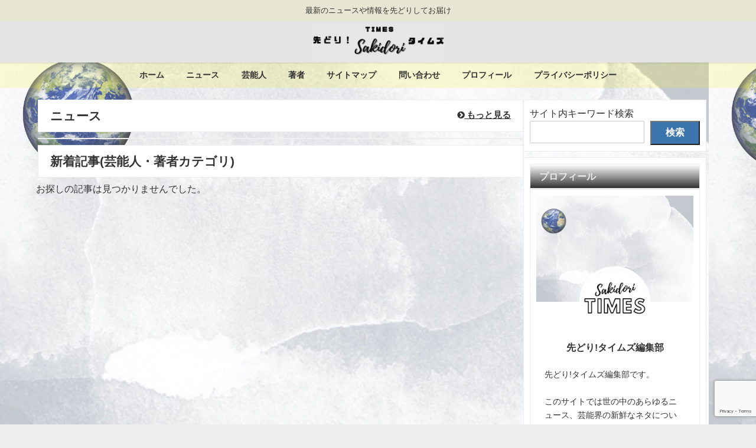

--- FILE ---
content_type: text/html; charset=utf-8
request_url: https://www.google.com/recaptcha/api2/anchor?ar=1&k=6LfH6nsqAAAAAGsYpXMRv76Pi_qr6SFBJw_1cZBV&co=aHR0cHM6Ly9zYWtpZG9yaXRpbWVzLmpwOjQ0Mw..&hl=en&v=PoyoqOPhxBO7pBk68S4YbpHZ&size=invisible&anchor-ms=20000&execute-ms=30000&cb=wgrgxhy26mtx
body_size: 48691
content:
<!DOCTYPE HTML><html dir="ltr" lang="en"><head><meta http-equiv="Content-Type" content="text/html; charset=UTF-8">
<meta http-equiv="X-UA-Compatible" content="IE=edge">
<title>reCAPTCHA</title>
<style type="text/css">
/* cyrillic-ext */
@font-face {
  font-family: 'Roboto';
  font-style: normal;
  font-weight: 400;
  font-stretch: 100%;
  src: url(//fonts.gstatic.com/s/roboto/v48/KFO7CnqEu92Fr1ME7kSn66aGLdTylUAMa3GUBHMdazTgWw.woff2) format('woff2');
  unicode-range: U+0460-052F, U+1C80-1C8A, U+20B4, U+2DE0-2DFF, U+A640-A69F, U+FE2E-FE2F;
}
/* cyrillic */
@font-face {
  font-family: 'Roboto';
  font-style: normal;
  font-weight: 400;
  font-stretch: 100%;
  src: url(//fonts.gstatic.com/s/roboto/v48/KFO7CnqEu92Fr1ME7kSn66aGLdTylUAMa3iUBHMdazTgWw.woff2) format('woff2');
  unicode-range: U+0301, U+0400-045F, U+0490-0491, U+04B0-04B1, U+2116;
}
/* greek-ext */
@font-face {
  font-family: 'Roboto';
  font-style: normal;
  font-weight: 400;
  font-stretch: 100%;
  src: url(//fonts.gstatic.com/s/roboto/v48/KFO7CnqEu92Fr1ME7kSn66aGLdTylUAMa3CUBHMdazTgWw.woff2) format('woff2');
  unicode-range: U+1F00-1FFF;
}
/* greek */
@font-face {
  font-family: 'Roboto';
  font-style: normal;
  font-weight: 400;
  font-stretch: 100%;
  src: url(//fonts.gstatic.com/s/roboto/v48/KFO7CnqEu92Fr1ME7kSn66aGLdTylUAMa3-UBHMdazTgWw.woff2) format('woff2');
  unicode-range: U+0370-0377, U+037A-037F, U+0384-038A, U+038C, U+038E-03A1, U+03A3-03FF;
}
/* math */
@font-face {
  font-family: 'Roboto';
  font-style: normal;
  font-weight: 400;
  font-stretch: 100%;
  src: url(//fonts.gstatic.com/s/roboto/v48/KFO7CnqEu92Fr1ME7kSn66aGLdTylUAMawCUBHMdazTgWw.woff2) format('woff2');
  unicode-range: U+0302-0303, U+0305, U+0307-0308, U+0310, U+0312, U+0315, U+031A, U+0326-0327, U+032C, U+032F-0330, U+0332-0333, U+0338, U+033A, U+0346, U+034D, U+0391-03A1, U+03A3-03A9, U+03B1-03C9, U+03D1, U+03D5-03D6, U+03F0-03F1, U+03F4-03F5, U+2016-2017, U+2034-2038, U+203C, U+2040, U+2043, U+2047, U+2050, U+2057, U+205F, U+2070-2071, U+2074-208E, U+2090-209C, U+20D0-20DC, U+20E1, U+20E5-20EF, U+2100-2112, U+2114-2115, U+2117-2121, U+2123-214F, U+2190, U+2192, U+2194-21AE, U+21B0-21E5, U+21F1-21F2, U+21F4-2211, U+2213-2214, U+2216-22FF, U+2308-230B, U+2310, U+2319, U+231C-2321, U+2336-237A, U+237C, U+2395, U+239B-23B7, U+23D0, U+23DC-23E1, U+2474-2475, U+25AF, U+25B3, U+25B7, U+25BD, U+25C1, U+25CA, U+25CC, U+25FB, U+266D-266F, U+27C0-27FF, U+2900-2AFF, U+2B0E-2B11, U+2B30-2B4C, U+2BFE, U+3030, U+FF5B, U+FF5D, U+1D400-1D7FF, U+1EE00-1EEFF;
}
/* symbols */
@font-face {
  font-family: 'Roboto';
  font-style: normal;
  font-weight: 400;
  font-stretch: 100%;
  src: url(//fonts.gstatic.com/s/roboto/v48/KFO7CnqEu92Fr1ME7kSn66aGLdTylUAMaxKUBHMdazTgWw.woff2) format('woff2');
  unicode-range: U+0001-000C, U+000E-001F, U+007F-009F, U+20DD-20E0, U+20E2-20E4, U+2150-218F, U+2190, U+2192, U+2194-2199, U+21AF, U+21E6-21F0, U+21F3, U+2218-2219, U+2299, U+22C4-22C6, U+2300-243F, U+2440-244A, U+2460-24FF, U+25A0-27BF, U+2800-28FF, U+2921-2922, U+2981, U+29BF, U+29EB, U+2B00-2BFF, U+4DC0-4DFF, U+FFF9-FFFB, U+10140-1018E, U+10190-1019C, U+101A0, U+101D0-101FD, U+102E0-102FB, U+10E60-10E7E, U+1D2C0-1D2D3, U+1D2E0-1D37F, U+1F000-1F0FF, U+1F100-1F1AD, U+1F1E6-1F1FF, U+1F30D-1F30F, U+1F315, U+1F31C, U+1F31E, U+1F320-1F32C, U+1F336, U+1F378, U+1F37D, U+1F382, U+1F393-1F39F, U+1F3A7-1F3A8, U+1F3AC-1F3AF, U+1F3C2, U+1F3C4-1F3C6, U+1F3CA-1F3CE, U+1F3D4-1F3E0, U+1F3ED, U+1F3F1-1F3F3, U+1F3F5-1F3F7, U+1F408, U+1F415, U+1F41F, U+1F426, U+1F43F, U+1F441-1F442, U+1F444, U+1F446-1F449, U+1F44C-1F44E, U+1F453, U+1F46A, U+1F47D, U+1F4A3, U+1F4B0, U+1F4B3, U+1F4B9, U+1F4BB, U+1F4BF, U+1F4C8-1F4CB, U+1F4D6, U+1F4DA, U+1F4DF, U+1F4E3-1F4E6, U+1F4EA-1F4ED, U+1F4F7, U+1F4F9-1F4FB, U+1F4FD-1F4FE, U+1F503, U+1F507-1F50B, U+1F50D, U+1F512-1F513, U+1F53E-1F54A, U+1F54F-1F5FA, U+1F610, U+1F650-1F67F, U+1F687, U+1F68D, U+1F691, U+1F694, U+1F698, U+1F6AD, U+1F6B2, U+1F6B9-1F6BA, U+1F6BC, U+1F6C6-1F6CF, U+1F6D3-1F6D7, U+1F6E0-1F6EA, U+1F6F0-1F6F3, U+1F6F7-1F6FC, U+1F700-1F7FF, U+1F800-1F80B, U+1F810-1F847, U+1F850-1F859, U+1F860-1F887, U+1F890-1F8AD, U+1F8B0-1F8BB, U+1F8C0-1F8C1, U+1F900-1F90B, U+1F93B, U+1F946, U+1F984, U+1F996, U+1F9E9, U+1FA00-1FA6F, U+1FA70-1FA7C, U+1FA80-1FA89, U+1FA8F-1FAC6, U+1FACE-1FADC, U+1FADF-1FAE9, U+1FAF0-1FAF8, U+1FB00-1FBFF;
}
/* vietnamese */
@font-face {
  font-family: 'Roboto';
  font-style: normal;
  font-weight: 400;
  font-stretch: 100%;
  src: url(//fonts.gstatic.com/s/roboto/v48/KFO7CnqEu92Fr1ME7kSn66aGLdTylUAMa3OUBHMdazTgWw.woff2) format('woff2');
  unicode-range: U+0102-0103, U+0110-0111, U+0128-0129, U+0168-0169, U+01A0-01A1, U+01AF-01B0, U+0300-0301, U+0303-0304, U+0308-0309, U+0323, U+0329, U+1EA0-1EF9, U+20AB;
}
/* latin-ext */
@font-face {
  font-family: 'Roboto';
  font-style: normal;
  font-weight: 400;
  font-stretch: 100%;
  src: url(//fonts.gstatic.com/s/roboto/v48/KFO7CnqEu92Fr1ME7kSn66aGLdTylUAMa3KUBHMdazTgWw.woff2) format('woff2');
  unicode-range: U+0100-02BA, U+02BD-02C5, U+02C7-02CC, U+02CE-02D7, U+02DD-02FF, U+0304, U+0308, U+0329, U+1D00-1DBF, U+1E00-1E9F, U+1EF2-1EFF, U+2020, U+20A0-20AB, U+20AD-20C0, U+2113, U+2C60-2C7F, U+A720-A7FF;
}
/* latin */
@font-face {
  font-family: 'Roboto';
  font-style: normal;
  font-weight: 400;
  font-stretch: 100%;
  src: url(//fonts.gstatic.com/s/roboto/v48/KFO7CnqEu92Fr1ME7kSn66aGLdTylUAMa3yUBHMdazQ.woff2) format('woff2');
  unicode-range: U+0000-00FF, U+0131, U+0152-0153, U+02BB-02BC, U+02C6, U+02DA, U+02DC, U+0304, U+0308, U+0329, U+2000-206F, U+20AC, U+2122, U+2191, U+2193, U+2212, U+2215, U+FEFF, U+FFFD;
}
/* cyrillic-ext */
@font-face {
  font-family: 'Roboto';
  font-style: normal;
  font-weight: 500;
  font-stretch: 100%;
  src: url(//fonts.gstatic.com/s/roboto/v48/KFO7CnqEu92Fr1ME7kSn66aGLdTylUAMa3GUBHMdazTgWw.woff2) format('woff2');
  unicode-range: U+0460-052F, U+1C80-1C8A, U+20B4, U+2DE0-2DFF, U+A640-A69F, U+FE2E-FE2F;
}
/* cyrillic */
@font-face {
  font-family: 'Roboto';
  font-style: normal;
  font-weight: 500;
  font-stretch: 100%;
  src: url(//fonts.gstatic.com/s/roboto/v48/KFO7CnqEu92Fr1ME7kSn66aGLdTylUAMa3iUBHMdazTgWw.woff2) format('woff2');
  unicode-range: U+0301, U+0400-045F, U+0490-0491, U+04B0-04B1, U+2116;
}
/* greek-ext */
@font-face {
  font-family: 'Roboto';
  font-style: normal;
  font-weight: 500;
  font-stretch: 100%;
  src: url(//fonts.gstatic.com/s/roboto/v48/KFO7CnqEu92Fr1ME7kSn66aGLdTylUAMa3CUBHMdazTgWw.woff2) format('woff2');
  unicode-range: U+1F00-1FFF;
}
/* greek */
@font-face {
  font-family: 'Roboto';
  font-style: normal;
  font-weight: 500;
  font-stretch: 100%;
  src: url(//fonts.gstatic.com/s/roboto/v48/KFO7CnqEu92Fr1ME7kSn66aGLdTylUAMa3-UBHMdazTgWw.woff2) format('woff2');
  unicode-range: U+0370-0377, U+037A-037F, U+0384-038A, U+038C, U+038E-03A1, U+03A3-03FF;
}
/* math */
@font-face {
  font-family: 'Roboto';
  font-style: normal;
  font-weight: 500;
  font-stretch: 100%;
  src: url(//fonts.gstatic.com/s/roboto/v48/KFO7CnqEu92Fr1ME7kSn66aGLdTylUAMawCUBHMdazTgWw.woff2) format('woff2');
  unicode-range: U+0302-0303, U+0305, U+0307-0308, U+0310, U+0312, U+0315, U+031A, U+0326-0327, U+032C, U+032F-0330, U+0332-0333, U+0338, U+033A, U+0346, U+034D, U+0391-03A1, U+03A3-03A9, U+03B1-03C9, U+03D1, U+03D5-03D6, U+03F0-03F1, U+03F4-03F5, U+2016-2017, U+2034-2038, U+203C, U+2040, U+2043, U+2047, U+2050, U+2057, U+205F, U+2070-2071, U+2074-208E, U+2090-209C, U+20D0-20DC, U+20E1, U+20E5-20EF, U+2100-2112, U+2114-2115, U+2117-2121, U+2123-214F, U+2190, U+2192, U+2194-21AE, U+21B0-21E5, U+21F1-21F2, U+21F4-2211, U+2213-2214, U+2216-22FF, U+2308-230B, U+2310, U+2319, U+231C-2321, U+2336-237A, U+237C, U+2395, U+239B-23B7, U+23D0, U+23DC-23E1, U+2474-2475, U+25AF, U+25B3, U+25B7, U+25BD, U+25C1, U+25CA, U+25CC, U+25FB, U+266D-266F, U+27C0-27FF, U+2900-2AFF, U+2B0E-2B11, U+2B30-2B4C, U+2BFE, U+3030, U+FF5B, U+FF5D, U+1D400-1D7FF, U+1EE00-1EEFF;
}
/* symbols */
@font-face {
  font-family: 'Roboto';
  font-style: normal;
  font-weight: 500;
  font-stretch: 100%;
  src: url(//fonts.gstatic.com/s/roboto/v48/KFO7CnqEu92Fr1ME7kSn66aGLdTylUAMaxKUBHMdazTgWw.woff2) format('woff2');
  unicode-range: U+0001-000C, U+000E-001F, U+007F-009F, U+20DD-20E0, U+20E2-20E4, U+2150-218F, U+2190, U+2192, U+2194-2199, U+21AF, U+21E6-21F0, U+21F3, U+2218-2219, U+2299, U+22C4-22C6, U+2300-243F, U+2440-244A, U+2460-24FF, U+25A0-27BF, U+2800-28FF, U+2921-2922, U+2981, U+29BF, U+29EB, U+2B00-2BFF, U+4DC0-4DFF, U+FFF9-FFFB, U+10140-1018E, U+10190-1019C, U+101A0, U+101D0-101FD, U+102E0-102FB, U+10E60-10E7E, U+1D2C0-1D2D3, U+1D2E0-1D37F, U+1F000-1F0FF, U+1F100-1F1AD, U+1F1E6-1F1FF, U+1F30D-1F30F, U+1F315, U+1F31C, U+1F31E, U+1F320-1F32C, U+1F336, U+1F378, U+1F37D, U+1F382, U+1F393-1F39F, U+1F3A7-1F3A8, U+1F3AC-1F3AF, U+1F3C2, U+1F3C4-1F3C6, U+1F3CA-1F3CE, U+1F3D4-1F3E0, U+1F3ED, U+1F3F1-1F3F3, U+1F3F5-1F3F7, U+1F408, U+1F415, U+1F41F, U+1F426, U+1F43F, U+1F441-1F442, U+1F444, U+1F446-1F449, U+1F44C-1F44E, U+1F453, U+1F46A, U+1F47D, U+1F4A3, U+1F4B0, U+1F4B3, U+1F4B9, U+1F4BB, U+1F4BF, U+1F4C8-1F4CB, U+1F4D6, U+1F4DA, U+1F4DF, U+1F4E3-1F4E6, U+1F4EA-1F4ED, U+1F4F7, U+1F4F9-1F4FB, U+1F4FD-1F4FE, U+1F503, U+1F507-1F50B, U+1F50D, U+1F512-1F513, U+1F53E-1F54A, U+1F54F-1F5FA, U+1F610, U+1F650-1F67F, U+1F687, U+1F68D, U+1F691, U+1F694, U+1F698, U+1F6AD, U+1F6B2, U+1F6B9-1F6BA, U+1F6BC, U+1F6C6-1F6CF, U+1F6D3-1F6D7, U+1F6E0-1F6EA, U+1F6F0-1F6F3, U+1F6F7-1F6FC, U+1F700-1F7FF, U+1F800-1F80B, U+1F810-1F847, U+1F850-1F859, U+1F860-1F887, U+1F890-1F8AD, U+1F8B0-1F8BB, U+1F8C0-1F8C1, U+1F900-1F90B, U+1F93B, U+1F946, U+1F984, U+1F996, U+1F9E9, U+1FA00-1FA6F, U+1FA70-1FA7C, U+1FA80-1FA89, U+1FA8F-1FAC6, U+1FACE-1FADC, U+1FADF-1FAE9, U+1FAF0-1FAF8, U+1FB00-1FBFF;
}
/* vietnamese */
@font-face {
  font-family: 'Roboto';
  font-style: normal;
  font-weight: 500;
  font-stretch: 100%;
  src: url(//fonts.gstatic.com/s/roboto/v48/KFO7CnqEu92Fr1ME7kSn66aGLdTylUAMa3OUBHMdazTgWw.woff2) format('woff2');
  unicode-range: U+0102-0103, U+0110-0111, U+0128-0129, U+0168-0169, U+01A0-01A1, U+01AF-01B0, U+0300-0301, U+0303-0304, U+0308-0309, U+0323, U+0329, U+1EA0-1EF9, U+20AB;
}
/* latin-ext */
@font-face {
  font-family: 'Roboto';
  font-style: normal;
  font-weight: 500;
  font-stretch: 100%;
  src: url(//fonts.gstatic.com/s/roboto/v48/KFO7CnqEu92Fr1ME7kSn66aGLdTylUAMa3KUBHMdazTgWw.woff2) format('woff2');
  unicode-range: U+0100-02BA, U+02BD-02C5, U+02C7-02CC, U+02CE-02D7, U+02DD-02FF, U+0304, U+0308, U+0329, U+1D00-1DBF, U+1E00-1E9F, U+1EF2-1EFF, U+2020, U+20A0-20AB, U+20AD-20C0, U+2113, U+2C60-2C7F, U+A720-A7FF;
}
/* latin */
@font-face {
  font-family: 'Roboto';
  font-style: normal;
  font-weight: 500;
  font-stretch: 100%;
  src: url(//fonts.gstatic.com/s/roboto/v48/KFO7CnqEu92Fr1ME7kSn66aGLdTylUAMa3yUBHMdazQ.woff2) format('woff2');
  unicode-range: U+0000-00FF, U+0131, U+0152-0153, U+02BB-02BC, U+02C6, U+02DA, U+02DC, U+0304, U+0308, U+0329, U+2000-206F, U+20AC, U+2122, U+2191, U+2193, U+2212, U+2215, U+FEFF, U+FFFD;
}
/* cyrillic-ext */
@font-face {
  font-family: 'Roboto';
  font-style: normal;
  font-weight: 900;
  font-stretch: 100%;
  src: url(//fonts.gstatic.com/s/roboto/v48/KFO7CnqEu92Fr1ME7kSn66aGLdTylUAMa3GUBHMdazTgWw.woff2) format('woff2');
  unicode-range: U+0460-052F, U+1C80-1C8A, U+20B4, U+2DE0-2DFF, U+A640-A69F, U+FE2E-FE2F;
}
/* cyrillic */
@font-face {
  font-family: 'Roboto';
  font-style: normal;
  font-weight: 900;
  font-stretch: 100%;
  src: url(//fonts.gstatic.com/s/roboto/v48/KFO7CnqEu92Fr1ME7kSn66aGLdTylUAMa3iUBHMdazTgWw.woff2) format('woff2');
  unicode-range: U+0301, U+0400-045F, U+0490-0491, U+04B0-04B1, U+2116;
}
/* greek-ext */
@font-face {
  font-family: 'Roboto';
  font-style: normal;
  font-weight: 900;
  font-stretch: 100%;
  src: url(//fonts.gstatic.com/s/roboto/v48/KFO7CnqEu92Fr1ME7kSn66aGLdTylUAMa3CUBHMdazTgWw.woff2) format('woff2');
  unicode-range: U+1F00-1FFF;
}
/* greek */
@font-face {
  font-family: 'Roboto';
  font-style: normal;
  font-weight: 900;
  font-stretch: 100%;
  src: url(//fonts.gstatic.com/s/roboto/v48/KFO7CnqEu92Fr1ME7kSn66aGLdTylUAMa3-UBHMdazTgWw.woff2) format('woff2');
  unicode-range: U+0370-0377, U+037A-037F, U+0384-038A, U+038C, U+038E-03A1, U+03A3-03FF;
}
/* math */
@font-face {
  font-family: 'Roboto';
  font-style: normal;
  font-weight: 900;
  font-stretch: 100%;
  src: url(//fonts.gstatic.com/s/roboto/v48/KFO7CnqEu92Fr1ME7kSn66aGLdTylUAMawCUBHMdazTgWw.woff2) format('woff2');
  unicode-range: U+0302-0303, U+0305, U+0307-0308, U+0310, U+0312, U+0315, U+031A, U+0326-0327, U+032C, U+032F-0330, U+0332-0333, U+0338, U+033A, U+0346, U+034D, U+0391-03A1, U+03A3-03A9, U+03B1-03C9, U+03D1, U+03D5-03D6, U+03F0-03F1, U+03F4-03F5, U+2016-2017, U+2034-2038, U+203C, U+2040, U+2043, U+2047, U+2050, U+2057, U+205F, U+2070-2071, U+2074-208E, U+2090-209C, U+20D0-20DC, U+20E1, U+20E5-20EF, U+2100-2112, U+2114-2115, U+2117-2121, U+2123-214F, U+2190, U+2192, U+2194-21AE, U+21B0-21E5, U+21F1-21F2, U+21F4-2211, U+2213-2214, U+2216-22FF, U+2308-230B, U+2310, U+2319, U+231C-2321, U+2336-237A, U+237C, U+2395, U+239B-23B7, U+23D0, U+23DC-23E1, U+2474-2475, U+25AF, U+25B3, U+25B7, U+25BD, U+25C1, U+25CA, U+25CC, U+25FB, U+266D-266F, U+27C0-27FF, U+2900-2AFF, U+2B0E-2B11, U+2B30-2B4C, U+2BFE, U+3030, U+FF5B, U+FF5D, U+1D400-1D7FF, U+1EE00-1EEFF;
}
/* symbols */
@font-face {
  font-family: 'Roboto';
  font-style: normal;
  font-weight: 900;
  font-stretch: 100%;
  src: url(//fonts.gstatic.com/s/roboto/v48/KFO7CnqEu92Fr1ME7kSn66aGLdTylUAMaxKUBHMdazTgWw.woff2) format('woff2');
  unicode-range: U+0001-000C, U+000E-001F, U+007F-009F, U+20DD-20E0, U+20E2-20E4, U+2150-218F, U+2190, U+2192, U+2194-2199, U+21AF, U+21E6-21F0, U+21F3, U+2218-2219, U+2299, U+22C4-22C6, U+2300-243F, U+2440-244A, U+2460-24FF, U+25A0-27BF, U+2800-28FF, U+2921-2922, U+2981, U+29BF, U+29EB, U+2B00-2BFF, U+4DC0-4DFF, U+FFF9-FFFB, U+10140-1018E, U+10190-1019C, U+101A0, U+101D0-101FD, U+102E0-102FB, U+10E60-10E7E, U+1D2C0-1D2D3, U+1D2E0-1D37F, U+1F000-1F0FF, U+1F100-1F1AD, U+1F1E6-1F1FF, U+1F30D-1F30F, U+1F315, U+1F31C, U+1F31E, U+1F320-1F32C, U+1F336, U+1F378, U+1F37D, U+1F382, U+1F393-1F39F, U+1F3A7-1F3A8, U+1F3AC-1F3AF, U+1F3C2, U+1F3C4-1F3C6, U+1F3CA-1F3CE, U+1F3D4-1F3E0, U+1F3ED, U+1F3F1-1F3F3, U+1F3F5-1F3F7, U+1F408, U+1F415, U+1F41F, U+1F426, U+1F43F, U+1F441-1F442, U+1F444, U+1F446-1F449, U+1F44C-1F44E, U+1F453, U+1F46A, U+1F47D, U+1F4A3, U+1F4B0, U+1F4B3, U+1F4B9, U+1F4BB, U+1F4BF, U+1F4C8-1F4CB, U+1F4D6, U+1F4DA, U+1F4DF, U+1F4E3-1F4E6, U+1F4EA-1F4ED, U+1F4F7, U+1F4F9-1F4FB, U+1F4FD-1F4FE, U+1F503, U+1F507-1F50B, U+1F50D, U+1F512-1F513, U+1F53E-1F54A, U+1F54F-1F5FA, U+1F610, U+1F650-1F67F, U+1F687, U+1F68D, U+1F691, U+1F694, U+1F698, U+1F6AD, U+1F6B2, U+1F6B9-1F6BA, U+1F6BC, U+1F6C6-1F6CF, U+1F6D3-1F6D7, U+1F6E0-1F6EA, U+1F6F0-1F6F3, U+1F6F7-1F6FC, U+1F700-1F7FF, U+1F800-1F80B, U+1F810-1F847, U+1F850-1F859, U+1F860-1F887, U+1F890-1F8AD, U+1F8B0-1F8BB, U+1F8C0-1F8C1, U+1F900-1F90B, U+1F93B, U+1F946, U+1F984, U+1F996, U+1F9E9, U+1FA00-1FA6F, U+1FA70-1FA7C, U+1FA80-1FA89, U+1FA8F-1FAC6, U+1FACE-1FADC, U+1FADF-1FAE9, U+1FAF0-1FAF8, U+1FB00-1FBFF;
}
/* vietnamese */
@font-face {
  font-family: 'Roboto';
  font-style: normal;
  font-weight: 900;
  font-stretch: 100%;
  src: url(//fonts.gstatic.com/s/roboto/v48/KFO7CnqEu92Fr1ME7kSn66aGLdTylUAMa3OUBHMdazTgWw.woff2) format('woff2');
  unicode-range: U+0102-0103, U+0110-0111, U+0128-0129, U+0168-0169, U+01A0-01A1, U+01AF-01B0, U+0300-0301, U+0303-0304, U+0308-0309, U+0323, U+0329, U+1EA0-1EF9, U+20AB;
}
/* latin-ext */
@font-face {
  font-family: 'Roboto';
  font-style: normal;
  font-weight: 900;
  font-stretch: 100%;
  src: url(//fonts.gstatic.com/s/roboto/v48/KFO7CnqEu92Fr1ME7kSn66aGLdTylUAMa3KUBHMdazTgWw.woff2) format('woff2');
  unicode-range: U+0100-02BA, U+02BD-02C5, U+02C7-02CC, U+02CE-02D7, U+02DD-02FF, U+0304, U+0308, U+0329, U+1D00-1DBF, U+1E00-1E9F, U+1EF2-1EFF, U+2020, U+20A0-20AB, U+20AD-20C0, U+2113, U+2C60-2C7F, U+A720-A7FF;
}
/* latin */
@font-face {
  font-family: 'Roboto';
  font-style: normal;
  font-weight: 900;
  font-stretch: 100%;
  src: url(//fonts.gstatic.com/s/roboto/v48/KFO7CnqEu92Fr1ME7kSn66aGLdTylUAMa3yUBHMdazQ.woff2) format('woff2');
  unicode-range: U+0000-00FF, U+0131, U+0152-0153, U+02BB-02BC, U+02C6, U+02DA, U+02DC, U+0304, U+0308, U+0329, U+2000-206F, U+20AC, U+2122, U+2191, U+2193, U+2212, U+2215, U+FEFF, U+FFFD;
}

</style>
<link rel="stylesheet" type="text/css" href="https://www.gstatic.com/recaptcha/releases/PoyoqOPhxBO7pBk68S4YbpHZ/styles__ltr.css">
<script nonce="1VEwHE6uf2mSSpXQzhEt_Q" type="text/javascript">window['__recaptcha_api'] = 'https://www.google.com/recaptcha/api2/';</script>
<script type="text/javascript" src="https://www.gstatic.com/recaptcha/releases/PoyoqOPhxBO7pBk68S4YbpHZ/recaptcha__en.js" nonce="1VEwHE6uf2mSSpXQzhEt_Q">
      
    </script></head>
<body><div id="rc-anchor-alert" class="rc-anchor-alert"></div>
<input type="hidden" id="recaptcha-token" value="[base64]">
<script type="text/javascript" nonce="1VEwHE6uf2mSSpXQzhEt_Q">
      recaptcha.anchor.Main.init("[\x22ainput\x22,[\x22bgdata\x22,\x22\x22,\[base64]/[base64]/[base64]/[base64]/[base64]/[base64]/KGcoTywyNTMsTy5PKSxVRyhPLEMpKTpnKE8sMjUzLEMpLE8pKSxsKSksTykpfSxieT1mdW5jdGlvbihDLE8sdSxsKXtmb3IobD0odT1SKEMpLDApO08+MDtPLS0pbD1sPDw4fFooQyk7ZyhDLHUsbCl9LFVHPWZ1bmN0aW9uKEMsTyl7Qy5pLmxlbmd0aD4xMDQ/[base64]/[base64]/[base64]/[base64]/[base64]/[base64]/[base64]\\u003d\x22,\[base64]\x22,\[base64]/HMOIwoscw5wKw5bDosOUwq0LwprDmsK3w71hw4TDjcKvwp7Cu8KXw6tTC2TDisOKIMORwqTDjFVBwrLDg2Zuw64Pw6U0MsK6w6YOw6x+w5TCqg5NwoLCicOBZFvCuAkCCQUUw75xDMK8UywZw51Mw67DgsO9J8KlUMOhaSfDncKqaQ/Ct8KuLlASB8O0w6nDjTrDg1MTJ8KBUG3Ci8K+SwUIbMO/w6zDosOWF2V5worDpQnDgcKVwrjCtcOkw5wywrjCphYaw45NwohJw6kjeiPCr8KFwqk4wq9nF3Icw64UP8Ojw7/DnSxyJ8ODcsK7KMK2w5nDl8OpCcKGBsKzw4bCmwnDrFHCgy/[base64]/DnR9/CsOJQsOqwpZhOsOdbsOXRsO/w68LTwA0YhPCu0rDkR7CmVFtIXnDocKAwpnDs8OoDiPCmADCtMKDw5rDigHDtcOuw7tjURDCnnhEDwLCj8KMXj1Zw5TCkcKKCWJvScKAYEzDpsKiXnvDhMKMw5pABjdzK8OKEMK9NE9sGWDDskbCmQxJw43DpcKOwq5mTyPCq3Z0CsK7w6/CnRfCiVnCqsKJasKcw6xAWsKUIm1Sw5RXNsOzHzVcwp/DlEYWWkJ2w7/Dunwnwo8kwrtDdUc6ZsKXw41Vw6tUf8KGw7QmEsKyLMKzBjTDrsOGPCFPw4/Cu8OIVjoqbB/DtsOrw5pLMi0rw5BPwpTDqsKJTcOSw50+w7DDj3zDp8KOwoPDh8OxUsOqAsOLw7TDssKVfsKlRsKDwoLDuRPDi03Clkp7PQnDrMOxwrLDn2XCnsO/[base64]/[base64]/CmcOgdsOKQCvCisOuwrDCqk8Lwo9XwrYAB8K3w58YZBXCn2p7VhtuUsKAwqfCiXtyTnAfwqnCocKOSsKJwojCpyLCimTCssOTw5EYXzMDw7YDFcK9bsO9w57DtHoNfsKvw4NTRMOOwpTDjR/[base64]/w4IGwpjCicOuX8OnSMODTsKeSRDCuzNKw5DDgcKAw5PDrgHCqcObw4puCl/Dhn1dw7BXXnXCvwTDtsO+d358ecKYH8K8wr3DnEJhw47ClB7DrCLDrcO+wrsAWnXCksK+Qz59wo45wooNw5/[base64]/CmU7DrUzDrMOaNcKDw4DDli/[base64]/[base64]/dUcqPXtbEMOmVsK5dsOYdhXCrA3DiMOTw61gaQDDjcOJw7fDiTxDfcOewqVSw79qw7E7w6LDjyYqXzDCjXnCssOmHMOMwqF6w5fDlcKrwr7CjMOjDkU3dE/CknAbwr/DnQ4dIcO6O8Kuw53DmcOxwqDDhsKRwqIsYMOhwqfCpcKNXcKiwpwJdsKmw4bCuMOPVsKTPSzCiwfDkMOewpVGYmVzSsK+w7bDpsKBwphpw5Jvw5USwrF1wosew7t9JcKWUGgRwp3Dn8OZwq/CmsKDbjFrwpDDnsOzw5VEdwrCi8OEwqMYccKzUCViKMKcCh1mw5hfHMO3KgJ3eMKPwr1VM8KQay/Cv2k8w5B4wrnDscKkw47Cp1PCi8KXIsKdwp3CjMKRVhvDs8KiwqTCqhXCll0yw5fDricuw5duSyLCkcK/wr3DuEzCk0nCm8KPwrttw4o4w4tLwosuwp/DsTINEsOpbcO1w77Ckjptw4JZwpgiCMOBwrvClXbCt8K5AMObU8KywprDjnnDlQZewrDClsOMwp0jwotzw5HCjsOjdBzDpHVSOWTCuCnCjCzCrTNUAhTCtsK4CCJ8wpbCrRzDu8O1WsKfTzRfbsKcdcKUw63Do0LCocKtS8Ksw63DtsKnw6tqHF7CoMKRw7d/[base64]/w53CpcOjw6QXe8OQwqUgSTPDkcKew4MfwqktecOjwpF/CcKxwobDnGDDjE/CuMOrwpV4W3Ytw4FkR8KSUVM7woceDsKlwqXCskJCIMKiH8K6YcKFF8O0KHHDm1TDlsKrV8KJE3lEw7VRAjnDj8KEwrQqUsKQPsKPw6/DpiXCiwjDsxhoDMKBasKCwrXCsVzCuzg2RTbCikEew4sSwqo8w6jCqzPChsObKWPDpcONw7QbPMOxwrbCp1jCoMKww6YAw7QPBMKrDcOCYsK1T8OvQ8OdeGvDqXvCqcOjwrzCuzzCu2Qkw4pQaHnDvcKhwq3Co8OEaBbDszHDqMO1w7/DuVI0U8Kqwp8Kw7zDmybDu8KAwrgXwr83fmbDoQgxUSTCmsOSScOnAsKPwrPDs2wFesOmwrUqw6jCokAqc8Ogwqwewq/DnsKgw5sCwoUGESdjw6ZzHiLCv8O8wo0+w4/DjgY+wrgzTTxsdEvCvFxNw6PDocKeRMKtCsODfiDCisK1w7fDrsKOw6hswpdGIi7Cu2DDhSJ+wo/[base64]/[base64]/[base64]/Do2bClXzDrz7Ck3EXN3w1XcOqwoHDpC4eOcOZw4dgw73DgsO/w5odwqZSIMOCTMKzJC7CtMKDw7t0D8Kgw45qwpDCrgzDs8KwBx3CtEgGcBfCrMOOfsKpw5szw6XDjcKZw6HDncKtO8Olwr9YwqDClBHDtsOvwo3DhsOHwo59woMAb01Fw6ogFsORTcO5wqIzw4zCj8Olw6E8B2/CgcOUw6nClwDDu8KHL8OUw6/DhcOrw4TDhsKKw4nDjitHFEkkGcO6YivDqAzCkV0XRF5iYcOMw6bCjcOlOcKbwqs5CcKwRcKGwpgzw5U8JsORwpoFwqbDvwdxZVJHw6PDt1nCpMO3GUbDvsOywrA3wo/CsV/DoBp7w6IpH8KJwpAiwo98CFfCk8KCw4oowqPDkBbCh3UsKWDDpsO6Awcww4MKwqVwcxTDphLCtMOTw7h/wqvDhWxgw7AKw50eIEfCnMOew4IJwoYUwpFtw5FSw6JrwrUAXCw6woDDujrDtMKHwqjDq3IjEcKGw47DmsOuEwQTVxzDmMKdIAfDnMOuPcO4wq/DukJwIcOmwoh4KMK7w7tHbsOQEMKbRzAvwqvDk8Opw7XCt3gHwp9wwofCvTvDtMKAR31Bw5VWw79qMTXDp8OHJUrClxtWwp1Aw5IaQcOobjUTw5DCq8OtacKVw4cHwolXTxdedDDDoQZ3BMOiOCzDusKTP8K/dQpPNcOmJcOsw7zDqw3DscOBwr4Ow6hLJUpEwrDCqSs0G8OjwrI7wrzCr8KxJ3Acw7fDmBllwoDDmxlFL2/ChH7DvMOzUXNSw7DDmcOGw7otwp7Drm7Cm3HCon3DvWUMIhHDlcKCw5p9EsKoHipKwqo/[base64]/w4HCh8Kyw4PCuMO0w6XDvEnChMKoEEDCusOALMK3wpA+OMKLcMORw7Isw7EFEhrDiDnDgVIldMKGImfCmjzCvHEiVyJyw4UtwpJLwpE3w5zDuy/[base64]/wphUacK7w4jDnMKRwq5LAE8iw5fCpsOnYC5KEifCiBUBMMOJccKDB2tTw7/DpAjDt8K/U8OoWcK7IsOcScKWMcOJwpZ/wqlOIDDDjTUZEUHDoi7Dv0stwp81XzJ1Bj0MNVTCqMKTRsKMJsOEwoPCoinCqQrCr8OPw4PDiy9Mw7TCisK4w68qe8OdNMObwp3DowLCkFHChxQ2QcO2Zn/DoE0sI8Kww6Q/[base64]/w7Q3wrDDusKvw7Ylw5PDpsOEfsO6LMOQLsOAaRIpwoNEw6M9F8OPwqAudy3DucKQJ8K+aRLChcOIwp7DpizCvcKqw540wosmwrIvw5bCswcQDMKBc2tSA8Kew7xQOTIbwoHCmTPCkyYLw5bDiVDDr3zCsklHw5Jnwr7CuUF5MUbDtlfCmsKrw5Nww6Z3P8Kbw4TCnV/DucOSwqd/w6jDlcKhw4DCvj/DlsKFwq8HbcOAMzLCi8Ovw6BmcEkiw5ktYcOawqzCgGbDi8O8w5PDiRbCkMK+Xw7Dt0jCnBjCqg5WMcOKVMKXZsKiasK1w6BgZ8KwRG9hwoNTIsOew4HDrBUeNWN5UXc4w5PDosKRwqA+UsOLDkwcN0EjIMKZEwhsNAFrMyZpwocxRcKqw4ktwqzCu8OKwrp/ZSJpN8KPw50lwqfDtcOzWsO3Q8O9w7HCs8KSJkoowpzCpsKAB8K9ccO8wrDCmcOAw6ZKeHJ6XsKrQQlSMVohw4vCjcKxUGVPTi0SO8O+wrd0wq0/w6gwwp58wrDCiUpsV8OFw48rYcOUw4nDqA8Jw4XDrTLCk8KjamLCnMOGTiwewrMtw5V4w44ZQsKzUcKkAEfClsK6CsK+RHEQZsOsw7UVw54AbMK/d2FqwoLDlWRxH8KVNwjDjW7Dg8OewqrCrVYeR8OfIsK9eQ7Dh8OIOznCnMOGT0bCpMK/fmXDpMKsJgvCrC7DhSrCmA/DtVnDlCczwpTCqMOgbcKZw7Izw45BwobCoMOLOVtXCQNIwobDrMKqw4kAwoTCn1zCmQMNCEXCicOZBUPDm8OMCB/DrcOEUUvCgivDtMONKQbClgLDisKYwod0dMO3Bkp+w7JuwpLCu8Kdw6dEJAQ+w57DmsKgKMKWwp/CjMOswrhywq4NbilHDFzDiMKKSTvDisOjwrDDm1TDpTPDu8K0fMKRwpIFwoHCgyt9Owogw4rCgTHDsMK0w4XChFQmwpQlwqJ0dMOsw5XDtMOEN8OgwpVQwq0hwoILWBRhQwPDiXDDlEvDqMObL8KvAg1Uw7xwBcOQcRN+w4XDqcKUAkrCpsKJNmBFRsKFeMOYNW/DmmMMw51kPG/DkgcACEjCjcK3EMOAw7vDk0gyw7UFw5EOwp3DqCcZwq7CocOjw5hdw5rDtMKSw5cmTsOkwqzDqDkVTMKPNsOpIw8Rw6ZiCGLDq8KkQ8OJwqE5QMKlYFPDpGbCkMK+wqnCv8Kwwqp1LMKJZ8KlwojDh8KPw7Jmw63DoRfCssK7wqMHZB5nFjgywo/CrsKna8O5WsKzHijCjX/[base64]/Cr8KRLno9V8OPw40Dw4bDisOWw7vDlXXDrsKjwpTCk8KkwpccSsKtKFfDs8KFZcKwYcOFw7HDszpUwpNywr82U8KGLzvDl8Kxw5zCtCDDrcKMwpDDg8ODdSh2w6vDp8K7w6vDi0t4w7VbQsKIw64mE8OVwpBpwplYWnZrfV/DtS1Xf1FXw5luwpbDlsKYw5bChRcfw4h8wpxCYWFuwoDCj8O8H8KAAsKAWcK+KWYQwo4lw7LDml3CigXClmg9BMK0wqB1VMOuwoB1wrzDoUnDum8lwpfDncK8w7bCqcOLN8OjwqfDoMKcwrRZT8K4eDdfw5HCvcOJwqzDmlsiGScNN8KbBGbCosKjQj/[base64]/DqUVsAS8ywqxuN8OBw7QQVMK0w5g5w4A7e8OlwqfDk0MxwpTDglPCgsOOUmnDq8K4esOQbMKcwofDqcObA04xw7bDgSJOHcK3wpAIVx/DigoBwp4UNWFMw6DCsDVawrTCnsObUsKrwrvCryrDrVs4w6HDiRpeWBR/I3jDpD13CcO9civDsMO4w410WiFwwpErwqNQKknCr8K7eCRLMUEkwoXCq8OQGyjColXDkUk4RMOveMKpw4AawoDCgMObw7PDhMKGw4VmQsK/wqdvacKaw4nCgR/CkcOuwp/DgU5qwrLDnmvCiQfDnsOZfzvCsXBIw4/Dmzgaw4fCo8Kkw4jDumrClsOGw5dNwoPDoFfCosOlFAImwoTDvzbDucO0RsKNfcOtEijCrV1NUcKJaMOBWRbCmsOiw6VuQFLDqlg0acKVw6zCgMK3RsO8PcOHMsKyw5vCl0/DuTfDtsKgbMKvwql4wpPDvBtmaX7CuxTCoVtsV1B7w5jDhFvDvMOBFz/[base64]/CtGLDncO/w4nCiMKdwrJ9LBTCm8K9w7fDpcKaOyt+XU3DtMOCw5MSK8OqfsKiw7FKf8O/w4ZjwoPDu8O6w5DDh8KvwrrCjWLDqDDCql7DocOrbMKVScOGdMKow4vDjsOKK0jCr0Jtwp8BwpEfw6/[base64]/Dn8OMwoLCplcDwrVeSsKsOcO/S8K9BsKWAC7Do8KGw5UKLCjDhT9Ow4vClSRBw79mXFlNwq00w5sbwq3DgsKafMO3ZR5SwqkjCsKMw53Cq8K6RzvCkVk/wqU2w6fDh8KcFnLDsMK4LlPDrcKqwqXCtcOgw7/[base64]/DhsK5X8Oywql7YCzDgBk8wpvDlWvCnFHDiMKJV8OSSHTDoxHCgQ7DlcKYw4DCgMOjwqDDkH8EwqHDr8KbJsOPw6xQUMKBT8Oowr9bHMOOwrx8UcOfw6vCsS0iHDTCl8O0Rglbw41Hw7zChsOiYMKHwqUEw5zCq8KHVHFDVMKIJsOlwovCqgLCvcKLw6jCusOUFsOewo/[base64]/[base64]/wqd+w403ZMOlw4XDnQ3CuT7DkcKLVMOcdCnDuiMIfcOIBxdDw7XCtMORDQbDjsKQw4cdXAfDg8KIw5PDu8OSw79UIXbCkCjCh8KuYSBODsOEFsK6w47DtMKxG1UAwpAPw5PCisOvTMKtdMKLwocMcQ/DmEwUNMOFw6EFw7PCqcK3EsKzwqrDsQRrX2XDpcKPw4TCpDvDkMO/[base64]/CtcKHw6XDtcKTb3JJT8KhwrzCtMKuaEfDhWvCm8KHV2bCm8KeU8KgwpvDgHvDj8Oaw73CoQBQwp4bw53CrMKiwq7Cp0V/YxLDuFLDusOsAsKrIhdhBBYYYcKzwpILwrXCjFc0w6RawrJ2NHFbw7QYFRnCh1PDmBp4wppbw6HCvcKIdcKkL1oawr/[base64]/DhmbDoMOAwr8BTMOTTjvCi2sRfFrDiMOtDcKww6daWlPCqw4iVsOZw5PClMKEw63Cs8OHwqPCscOTdhLCssKWeMK8wqzDljhqJ8Olw6nCg8KNwp7CunbCqcOqHSlKRMOwFsKqDDtiZcOqejDCksK5IisAwqEvZFRewq/[base64]/DncOxw49gwqsEX8O1cQvCj8Ktwp7ClDzCj8OGw73DpXkcOcODw5/DkwnCryDCi8KvPWnDjDLCq8O6EV7Co1wWf8KWwpnDhggoeQzCo8OWwqQVUAo5woXDlUXDvGlZN3Y4w6LCkh4SYGJ6MBbCjl1Tw5vDglHCpCjDgcKQwrXDnzESwpdKKMOTw4/[base64]/Ci8Olw7MgKMKCwoh+w4rDjXrCn8K6wp/Cq2Qqw4hDwr/CjzPClcK+wrpGdMOgw7nDksK+bx3Cqz9ZwpLCkDBbU8OiwqIeW0vDtsOCBULDpMKlT8KbPMKVBcKKFynCuMODw5/[base64]/DjA8YCcORwp4pwo4ZJMOLIMOawpFfEHwfMcK8wpDCrSHCgwJlw5B/w7jCncK2w5VIRE/[base64]/[base64]/DpnNDwq3DssKDwqPDm20Lw6UKImTChMO7wr9wwqVuwqoGwqLDhxfCusOIXgDDoHESOA7DlsKxw5XCoMKbLHsjw4LDi8OvwqVzw60Sw45XMQjDv1LChMOQwrnDjsOAw5cUw7PCgWfCrwpjw5nCmsKFW2N4w4Naw4rCnHoXWMOlVsO9bcO9E8O2wr/DkCPDjMOTw5nCrgkabMK/PMOJGm/[base64]/bMOJb8KvMsO3w57Chgk0SMKEXD0Gw7rCgkPCjMO5wqjCsz7DpDAaw4Mjw5PCoWEGwoTCvsOmwpbDsU/Do3rDqx7CpE4Gw5fCs0Q3E8KTXi/DqMK1A8OAw5PCrCkKecKbIWbCh0rCuw0Ww5Byw4TChT3Dg3bDn17CgQhRdcOkNMKne8O/fVrDocO3w7Nhw4DDkcOBwrPDp8OowrPCpMOSwqrDmMOXw7cPc3JQS3/CisKWFGlYwqM+w4YOwpnChVXCiMK4OjnCjQfCh3XCvm1/LAnDuxR3WDwbwr0Dw54jTQPCv8Oyw6rDnsOLDw1cw6hBHMKAw4IUwoRwSsO9w4PCiDdnw4VFwq7CoSNxw4gpw6/DkjDDjhrClcOdw77Ch8KlBsKqwpnDnzZ5w6o2woY6wqBvO8KGw4NOAxMvNwPCkmHCicO/wqHCjFjCncOMRC7DiMOiw5bCgMODwoHCuMKjw7ViwrEyw6YUegQJwoIXwp4ow7/DizPCiSB/CzMswoLDimouw7PDgsOzwo/[base64]/[base64]/[base64]/wo/[base64]/DqVLCvSjCiCnDvMOhwqFKOMOYKsKTAMKJw6F6w4Fnw4ZWw7xOwoUIwpg2W19OCsOHwoERw5/ChTccJDQdw4/Crm0Zw4sGwoM1wqTCm8OQw5HCii1kwpQKJcKtD8OdTsKsRcKbSUXCvB9Lbjh+wo/CiMOMQcO6AgrDl8KqYcOkw4JIwp3Ci13DnsO4wrnCkjHCoMOQwpbDpFrDikrCqsOOw4LDr8OEJcOVNsK4w6NVFMKvwoMGw4zCr8KkWsOlwpvDgk9Xwo/Dtwsvw7F3wqnCrjEswpLDi8Oyw69GEMKJaMKuSC/DtixVVz0wOMOrIMK1w4gtMhLCljnCu07Dn8K/wpDDlgIgwqbDumTCugbCl8OhEMO6UMKEwrbDusOSTsKBw4rDjMO4BsKww5Zjw6UbAcKdLsKvWcOxw4wxQXjClMO5wqjCtkNQBX3CjcO2f8O/woR+GsK1w5bDscKgwqfCtsKBwpXCmBbCpMKkVsKYPsO9Y8OywrsvIsOCwr9aw69Ow74TCWjDmMKxTMOfDlLCk8Knw5DCoHtvwoogKEwiwrPDujHCusKowokcwo9MB3vCvsOWeMOwUBMpOMOSwprCm1/Dn3rCncKpW8KSw6VPw6LCoQo2w5RGwoTDgMO7Yx8Ew4FraMK6CMOnHyhdw7DDjsOVfiJawrXCjWtxw7ZsFsOjwoAZwo1Ww6lPBMKFw7cJw6QmRQx6SMOfwotlwrrCqXURQmrDiyREwr/[base64]/DmcOLwpbCiWTCkcObw5ZDFTsFE1nDqFRefQnCqjTDtw1eK8KSwrHDt3/CjFsYLcKSw4YSJsKoND/Cn8Kowo5yKcOrBA/CrMO7wqHDicORwoTCjgDCoHAADiUrw7jDk8OKKsKWPE4AdsO9w5d/w5/CgMOewq7DtcKWwqvDo8K/NXTCrnUAwrF3w7rDmMKnWwHCvQ1iwrc1w6bDkcOAwpDCrVo4wq/CqR05woZSB1jDgMKBw4jCo8OwMhdnVkJNwo3CmMK5GwHDpUJQwrXClnIaw7LDrMKgYRXCjFnCoSDCmH/[base64]/CicOYfnlpBTzDoMKVw4wYw7nDnCRtw5U9dzUXdMKjw6QgOMKIJU0WwrnDn8KzwowPwqctw7dyXsOGwofDhMOREcOOTFtmwpvCtcObw7HDtm3DliDDuMKwU8O8MGsgw4DCrMOOwqoUNFdOwpzDnkPCpMOKXcKfwqdtd0/DjzDCsz9VwoBCXzc+wroOw5LDrcKLQDbCjUfDvsOHbCXDnwTDgcOFw64lwofDgsK3M0DDqBYVGhrCtsO8wrXDicKJwpZ3SMK/[base64]/woXDvGnDlcKqw7k4w4R4GkrCnsKQwo/DtlzCnsOCCMOlOlRtwqzClmIEQD1DwpZSw7/DlMKIwp/DjMK5wrvCqkvDhsKyw7A8w5MVw4JtGcKJw4LCoEfDpQDCngFYMsK+MMKPfncxw7I6d8OcwpIiwplCRsKfw40aw6xLVMO4w5FwA8OyIcONw6IMw60XMcOYw4dvbhcvLX9aw7ssJQvDvAhbwqXDkHTDksKYIxTCssKLw5DCgMOkwoUlwrF2Iic/FS1VLsOmw6UYXlgVw6VAWcKuwrHDr8OoaSDCu8KWw7oYNAPCsxY4wpJ7woNHMsKaw4fCozMRQcKZw4cvwp3DlD3CjsO5DMK6E8KKXV/DowXCj8OUw7fCihMvaMOzw43CisO5T3bDpcO9wpoEwobDh8K7N8OMw6LDjcKqwrrCuMKRw7PCtMOQd8Ojw73DvEhID03DvMKXw43DosObKSU4L8KPIEMHwpE/w77DmsO4wpHCrhHCh28Uw4ZbI8KOYcOEaMKZwpEQw7TDpH0aw6VCw4fDusKtwrkrw4xFw7XDlMO6bmsWwrRcb8KvbsO2J8KGSi/Cjio5dsKiwoTCpMOCw64Swow+w6NUwodew6YCRVHClV9/X3rCp8K8w6BwGcO9wpIgw5PCpRDDoiF7w5/Cm8OIwpkHwpATBcOcwokFMm5OQcKLURHDvTTCksOEwrtEwqFEwrTDglbCnRgucxMsGMO/[base64]/CicKoJE4tw4NUCsOvwpjCgHcibsKacMOVZsOVwqXCo8Orw7XDvUM1VsKzKsO6RWcKwpTCssOmNMK9S8K/e3MPw63Ct3I6Jxdvwq3CmRTCuMKlw43Dn2vClcOPJiHCpsKJOsKGwoLChX5iR8K6DcOfd8KVD8Khw5bCp1HCnsKgbH8SwpgwAcOoN10YIsKdDsO4w4zDicKGw4rCuMOMJMKCUTxUw6HClsK3w54/wqrDrVfDlsK6w4XCqVnCjjnDq1wxw5PCmmNPw7TCpzrDmm5AwonDtG7Dg8OSC27CjcO/wrEtdcKrHzkeNMKlw4Now7vDhsKqw6bCrxMKccOnw7XCn8KWwrpwwossW8KXTkvDunXDmcKHwovCgsKpwrlcw77DimHCo2PCrsKZw515akJbaXnCg3TCoC3Cq8Kkwp7DscO/BMO8QMOpwpMEGcOFw5Z1w716woJYwrtlOsOlw5vCgiLDhcKYbnFHe8KawojDowxQwplMFcKMBMK2SQzCgFxuMk7CqWs4w6AiV8KIV8Klw6DDv17CmxjDnsO4bsOxwoLDpmrCtErDs33CnW0ZL8Kywp/CqhMpwocbw6zCp1FxE1YLR19FwrrCoDDDgcKBCU3Ch8OoGwJSwrB+w7B0wq0jwqrDrEJKw5nDgC7CqcOZCH3DtD4jwr7CqxwBMQfCpDNwM8OTYAXDg2c7w4rCqcKzw4cCNmjCt1FIH8KaG8Ksw5fDpgLDuwLDt8OuAsOOwp/CsMONw4BSFCnDt8KiQcKfw6pmKsOFw5MdwrTCi8KIZMKZw54vw58eYsOEVh7CrMOWwqlBw5HCuMKWwqfDmcOTPSfDmcKFHSnCuUzCi3LClcK/w5s2fsKreFheEyVNFWhiw7vCkSFfw6zDniDDh8OKwoVYw7bCrXU3AQjDvVwzRmXDvh4NwogpJzvClMODwpXCim9zw5RAwqPDu8Obwp/DtF3CpMOHw7ldw7jCucK+bcKxHE4Gw4g1RsKYIMOFaBhsSMOmwo/Cmx/[base64]/DksKKwqoPODnCm8Ojwp0bbA/DuMOyW8OEbsOnw7Eww4kEdArChMOIfcKzOMOib1PDtXtrw6jCrcO5TFvCo2LCpBFpw43DhSEvLMOAL8O1wrnDjVNow4vCkx3DoGbCv2XDsFrCo2jDrMKTwpE4SsKUYSbDgDfCscK/RMOTSiHCo0fCoEvDjAjCh8KlDT5lwqsfw63Di8Kfw4bDkzzCucOLw6PCqsOuWXHDpirDvcONfcKyccOGBcO0OsK1wrHDscOXw7EYekfCsXjCucOfZMORwpbCgMOVRmkdfcK/w6BkK15ZwrhnFwjCu8OkPcOOwoQUdcKBw6Urw5LDssKfw6HDjMO2wrHCtMKQaX/CpiADwpXDjB/CrmHCqcKUPMOjw4RYIcKuw6hVfsOew4t9Z18Pw5dpwrLCjsKgw7DDssO7XDoDe8ODwoTCo0rCu8OYeMK5wpDCqcOXwq7CshDDlsOTwohhAcO1BhojL8OhIH3Ds0YefcOeMMKFwpJ/IMOww5jDmkQfDlxYw7MrwpTCjsOfwrfCjMOlUiloZMK2w5Idw5DChgRtWMK5wrrCqsKgBCFLS8OHw6lXw57Ci8KXCh3ChR3CqMOjw7Yrw5DCnMKfZMOOYgnDtMOIT0XCn8Ofw6zCosOWwqpXw7jCscKET8KIFMKAb1nDrsOQbMK1wq0dZSdlw7/DnMOoB2A4OsOFw4s6wqHCjMKAAsO/[base64]/wpp7H8KSK8KqYHdiKMO6WsOFBMO/w40pL8KmwpnCu8ObIyjCj1XCscKKT8OAw5EXw5LDjsKhw6/DuMKsI1nDiMOeU37DnMKgw73CoMK6QzHCjcKTKcKwwoYMwqTCmMKbVBrCqH0iasKGwovCrwLCuGh4ZWfDjsOrS2DDoF/Cp8OtLAs/F0XDnTvCiMKMX0vDtlnDhcObesOiw5A2w5jDhcOYwo9dw7rDjShNwqzCkkLCtzzDl8Ozw4IYWCrCrMKYw4jCgA7CssKiC8Ofwp8rIcOIR1nCv8KKwrHDoUPDn0JnwpF6Glo9dWoCwoQBwqnCi0h8JsKUwohRcMK6w6LCqMO0wqXDshpuwrkpw60+w4xsRDHDqCUMOsK/wpLDhAvDkBt8UWzCrcOgEsOHw4TDg3DCqXlTw6AJworCvAzDm13CtsOZFsOEwrQyDXrCksOKNcKbacKUecOxVMKwP8K6w6LCjXcmw4p3WE8NwrZ9wqQSHFEsKcKdDcOPwo/DqcKqBA7DrD1mZjLDpiXCq3LCgsOZY8KZe2zDsSBvSsK1wpbDv8Kfw5Aqcnd+w5E+aCbCoUprwo4dw5FiwqPCrlHDnMOLwo/Dt23DuHtowqPDpMKaV8OXOGfDh8KFw4p/wpXClG8rV8KkQsKRw4o2wq0Vwr0MXMOgdApMwpPDhcK2wrDCmEnDmcKQwoMOw7sUYmUhwoAbLWFeWcKDw4bChzHCvsOAW8OXwpxSwoLDpDZlwp3DmcKIwqJmKMOrQsKqwrpuw4/DjsOyWcKYLxQiw58uwonCs8K2J8OGwrvChsKnwq3Cp1AFEMK0w60wT3lEwo/Csj/DuBHDq8KTUlvDvgbCvcKiLBFqZwIvesKCwqhdwqd/DCHDlERPwprCpQpOw7/CuBLDosOnZARnwqYId2oWw45uTMKte8Kaw61KIsOJPAbCslQUHDPDj8KOJcOsSHIzHwXDrcO3GV/ClELCgibDsFgTwqvDpcOkecOxw7DDvsOuw6/CglEDw4XCuQTDlQLCoitQw7Qjw5LDosO9wpXDm8OLYMKGw5TDscOgwprDg3R5LDnCq8KDQMOXwqwhSUJNwq59LxHCvcKbw7bDksKPBAXCtGXDhW7CkMK7w71CaQfDpMOnw4pcw7XCnEgBPsKDwrdJJz/DjiFwwpfCscKYIMOTRcOGw40hdMKzw7TDrcOAwqE0QsKvwpPDhx5EH8KMw6XDjQ3CuMKeYSBrZcOxccKNw79tWcOUwpgdAkksw712wo8mw4/[base64]/DsxnDlgrCvHt9csODLcKrwrrDocKVeE3DvMKEdCHCncOaP8OVXjAcZMKNwqTCs8Ouwp/DpG7CrMOPC8K1wrnDksOzWsKqI8KEw5NJHUkQw5DCsnPCpcOae2nDkk3ClXszw5vCtDxPJMOawrPCimDDpzI+w54dwo/Cl0jCtTbDl0XDsMK+DMOzwothb8O/[base64]/CqMKywoMvwpHCm0tXN8KlZ8OGwqJIAUHCjDkZwqY4GsOxwrZhGUXDg8KBwp4kfX81wrPDgWA3EmUAwr1lD8KoVcOQPEFYQsOreSzDhC/[base64]/CnzIqw69+I8KJM1zCsVVCRsOkDsOLHMKWw5EMwostUsOFw6LCosO9SVjDpsKQw5nCgcOlw5lywoUcfUg+wrTDv3knMsOhWMKfAMOow6kPRDfCl09hAGlAwobCusKww7Vtd8KQMCZJIxpmO8ObVTg1OMOxCMOTFH0+SsK2w53CqsO/[base64]/w4LDsgHCoQDDmUbCuMOzwqfCtMO8azMVaMORw4zDssO0w7nCicOBAkDDiW7DscOxQMKDw79jwpnCrMOEwqZ8w5dSZRUkw7PCjsOyCsOXw49owqfDil/CrynCoMO7w6fCssKDWcKmwrJpwpPCrcOww5NLwrnCu3DCvivDonA0wpbCq0LCiRJwfcK8WMKiw7Zpw7HDicOGQsKSCVl/[base64]/[base64]/w7pbw5TDv8KNI0BiGMKlw70sw6/CkMOAC8OXw4vCmsOMwpNjA301w4HCgXnDmcOEwqzCjcO+E8OPwqrCrxFvw53CqEsBwpnCnWwwwqEYwrPDvX8vw682w6nCk8KHWWDDp2bCoSPCtx88w5zDjUXDihTDqFvCl8KNw5TCqRwRXMKVwp3DuFRQwrDDukbChi/Dk8OrQcKVSyzCh8KWw53Cs1PCqj1wwoUYwpPCsMKzKsKaAcOPW8OLw6sCw7Fww54gw6wNwp/Dm3vDmMO6wrHDpMO6wofDr8OWwowReCPCvSRTw4oOasOBwrpLCsOiaiQLwqIRwr0pw7vDm33Cn1bDrgHCp0kkYRBra8K6ZhvCrMODwqVgAMOoHcOAw7zCvH7Cl8O6dcOyw4Exwpo/EScaw5NRw7QcYsO8P8KxC3lPwrPCocO0wpLCh8KUCcOYw7XCjcO8eMOmWn7CoBTDpQvCgXfDr8KnwozCmcOPwo3CsQBZIDJyI8Klw4rCsFZPwpNpP1fDvRvDpcOawoPCgAHDiXTCn8KXw7PDtsKcw5/[base64]/wonDt8KgMAXDqcKkRVnCqQANw6PDjjICw6duwpo/w5w+w5LDrMOIGMKRw5RTdAknX8Orw6J0wqQ4QBZvNh3DimLCiG5/w43Dm2NiG3scw5lCw5TDqMOnKMKQw4rClsK1BsKlbcOlwpUKw6PCjVZHwpBlwpxRPMOzw5/CgMOBa3fCicOuwqEEY8O+wrvCiMKUEsOcwrI7NTLDjHc1w5fCiiHDm8OXEMO/Hj1Rw7DCnQsdwq4/ScK3bl7DqsKgwqMawo7CrsOHW8O9w7E6BcKfP8OUw7IRw4N/w6DCrsOkw7oMw6nCp8KkwqDDgsKDRcO8w6sWSVZCVMKCbXnCoT7CsjzDj8OgZFMvwr1iw7URwq3CjCpPw5jCl8KowrYDLsOiwq3DshslwoJafkLCl24aw6BTPjF/dQ/DvwBrN0pLw6JVw4FSw7nCq8OXwqjDvk7DrBxZw4jCgUFmVyTCmcO6azoAw7c+bD/CocOfwqrDqHnDisKuwpF/[base64]/CtMKYw7xuwrrDvnkGwqrCqy1WHcKaUMKYRA/CqynDncOzGMKJwpXDr8OfJsKqDsOsLjk+w75Rw6bChz9/UsOwwrVuwr/Ck8KNGgPDjsOEw6shK2LDhBxWwrXDh37DkcO5ecOPd8OCdMO1BCDDvVIgFsKyYcOCwqnDsBR3NMKewptoHV3CksOYworDhMO7Fkl1wo/[base64]/[base64]/DtCbDiAp7QcKvw5Q/wqjChsKPw7XCgk7DnMKJw5pbSiHCncOJwqTDn1PDlsOfwr7DhAXCl8Kwe8OnWVE3GAPDmzPCmcKgWMKDF8KPZk5LThBjw4E+w5rCqsKMAsOUDMKCw6B8XydswrJcNwzDtRRbN2fChD3ChsKNw4TDtMOdw7VCKUXDn8KIwrLCsVlSwo8AIMK4wqXDrkjCgA10GcOlwqB/YlsrHMO9LsKECCPDogvDlSIKwo/Cmnpdw6PDryxIwofDlB4sSSAbDGHCgsK7Dx8rd8KkeSwuw5tNCQ4UR3VZNWQew4vDnsKmwqLDgTbDpiJPw6k/w4rCh0LCuMOjw4YpAiI8Y8OZw5nDqFRzwpnCm8K5UnfDqsO9BsKUwocSworDhEYPQxIWHB7CpFpiUcOIw5Y7wrIqwp1owqrCusO8w4d0ZQkcGsKGw653asKYXcOeDj7DnkkFw4/[base64]/CtcKiccKpw4LDt2QQw79Fw5B+XsKGNMKDwq48TsOKwoIIwpoAQMOLw5UiO2/[base64]/wqMzG8K8w4fChMODw5jCpsOPw5o6wrt+woTDnWHCj8Omw4bCsQLCmMOGwpAJP8KJSCrCqcO/NsK2S8KgwrbCpHTChMK6dcOQL0Uqw6LDkcK7w54QLsK6w5/Dqz7DpcOVJcKPw50vw5HCosOyworCowMkwpQOw5zDscOGOsKIw7rDvMO8EcOFaz8kw4odwopowrHDjmTClsONKy88w7fDicOgeXwVw5LCqMK7w4U4wr/[base64]/[base64]/Z146wrQIwq4QKsKeLcOzwovCv31Aw47DqD1pwo/[base64]/[base64]/[base64]/Dg8KZT0nCgQbDl3bDpMKpw4VXMMKNwr3Dl8OpLcO4w7nDhMOLwrdwwqrDusO3Ngtpw4LDjnFFbiXCmcKYC8OfJVoCasK5SsKPYn9tw54BRmXCtk/DtU7Cn8KCGMOWLsKOw4N/K2tow6ppGsOgaSg9XSjCmcOvw6IzSG9WwrhZwqXDoiLDjsOUwoTDvwgYBxUtckkIw5ZNwohew5kpLsORHsOuQcK0e3IYMD3Cn1MdZsOAHxdqwqHDsRQswoLCkFDCk0jChMKTwqPCmsO1Z8OPVcK1aW3Cs0zDpsOTw5DDrMOhPw/[base64]/ClFjDhsKPw6UYMArCiAvCncKfbsOUw4zCkWZaw43DgTZPwpbDlU/DiCUeWsOFwq5aw7JLw7PCkcOsw7LClUNnWQbDlMOkQml2Y8OBw4sHDXPCusOywrzDqD1xw7cUTW8Ewromw5DCvsKowpMowo/[base64]\x22],null,[\x22conf\x22,null,\x226LfH6nsqAAAAAGsYpXMRv76Pi_qr6SFBJw_1cZBV\x22,0,null,null,null,1,[2,21,125,63,73,95,87,41,43,42,83,102,105,109,121],[1017145,420],0,null,null,null,null,0,null,0,null,700,1,null,0,\[base64]/76lBhnEnQkZnOKMAhnM8xEZ\x22,0,0,null,null,1,null,0,0,null,null,null,0],\x22https://sakidoritimes.jp:443\x22,null,[3,1,1],null,null,null,1,3600,[\x22https://www.google.com/intl/en/policies/privacy/\x22,\x22https://www.google.com/intl/en/policies/terms/\x22],\x22G4tjeolKCo0zMbWEm6ldDkKISFD8jTORLuq06+JSHwA\\u003d\x22,1,0,null,1,1769302136593,0,0,[136,200,155,238],null,[43,234,142],\x22RC-ay8MXrqwGUgCEA\x22,null,null,null,null,null,\x220dAFcWeA7YAke0J2M6f8wZ9MoW0uhixdqJPYf5YI58LtNfccxSeJiFxMkYm4nMERXDLwSA64LkICHgLh4a1nPXCN_AuvFIJACo-A\x22,1769384936786]");
    </script></body></html>

--- FILE ---
content_type: text/html; charset=utf-8
request_url: https://www.google.com/recaptcha/api2/aframe
body_size: -244
content:
<!DOCTYPE HTML><html><head><meta http-equiv="content-type" content="text/html; charset=UTF-8"></head><body><script nonce="CZTOU-1LiPYKIFVw2qPW4Q">/** Anti-fraud and anti-abuse applications only. See google.com/recaptcha */ try{var clients={'sodar':'https://pagead2.googlesyndication.com/pagead/sodar?'};window.addEventListener("message",function(a){try{if(a.source===window.parent){var b=JSON.parse(a.data);var c=clients[b['id']];if(c){var d=document.createElement('img');d.src=c+b['params']+'&rc='+(localStorage.getItem("rc::a")?sessionStorage.getItem("rc::b"):"");window.document.body.appendChild(d);sessionStorage.setItem("rc::e",parseInt(sessionStorage.getItem("rc::e")||0)+1);localStorage.setItem("rc::h",'1769298538596');}}}catch(b){}});window.parent.postMessage("_grecaptcha_ready", "*");}catch(b){}</script></body></html>

--- FILE ---
content_type: application/javascript; charset=utf-8
request_url: https://fundingchoicesmessages.google.com/f/AGSKWxWnh3Izvelpvasbax9WtgcfR7qc1fBzg9daPrGXJy11pzvlHjK4Nq7rzb2a4gsqzyBX1OF_FYY9X-dM7dCMvRTSoD_N1G1A80Ha7peLHBaV2KEPrneJuWZ7FYED7on1cSXHhvCvZaqJdOuT60ySLbqbjkoASWjoWxP23WbHvmHJYLete5wGY-lqOfFz/_/common/ad_-outsidersads--advert.jpg?.box.ad.315px;)
body_size: -1287
content:
window['9914a256-b1fc-4000-992e-9777a63d3d8a'] = true;